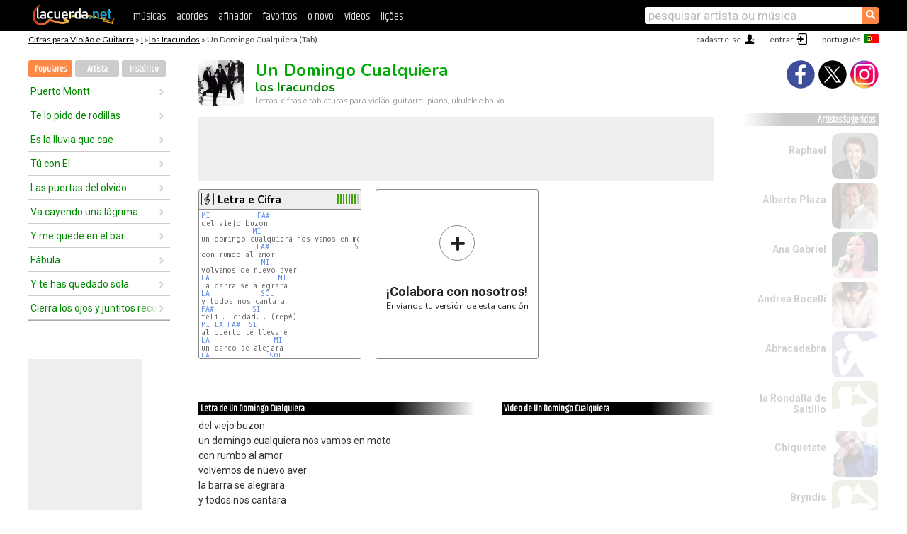

--- FILE ---
content_type: text/html; charset=UTF-8
request_url: https://cifras.lacuerda.net/iracundos/un_domingo_cualquiera
body_size: 15758
content:
<!DOCTYPE HTML PUBLIC "-//W3C//DTD HTML 4.01 Transitional//EN" "http://www.w3.org/TR/html4/loose.dtd">
<HTML lang='pt'>
<HEAD>
<META HTTP-EQUIV="Content-Language" CONTENT="pt">
<META HTTP-EQUIV="Content-Type" CONTENT="text/html; charset=UTF-8">
<META HTTP-EQUIV="Content-Script-Type" CONTENT="text/javascript">
<meta name="viewport" content="width=device-width, initial-scale=1.0">
<META NAME="description" CONTENT="Cifra de Un Domingo Cualquiera, los Iracundos: Cifras e Tablaturas para Violão.">
<META NAME="keywords" CONTENT="un domingo cualquiera los iracundos, un domingo cualquiera los iracundos cifras, letra, tablatura, violão, guitarra, baixo, ukulele">
<META NAME="date" CONTENT="2026-01-28">
<TITLE>UN DOMINGO CUALQUIERA: Cifra para violão, ukulele, baixo e piano (los Iracundos)</TITLE>
<link rel='dns-prefetch' href='https://cdn.lacuerda.net'>
<link rel='dns-prefetch' href='https://www.googletagmanager.com'>
<link rel='dns-prefetch' href='https://fonts.googleapis.com'>
<link rel='dns-prefetch' href='https://fonts.gstatic.com'>
<link rel='dns-prefetch' href='https://cdn.insurads.com'>

<link rel='apple-touch-icon' href='//cdn.lacuerda.net/IMG/lc-favicon-196.png'>
<link rel='icon' href='//cdn.lacuerda.net/IMG/lc-favicon-32.png' type='image/png' sizes='32x32'/>
<link rel='icon' href='//cdn.lacuerda.net/IMG/lc-favicon-192.png' type='image/png' sizes='192x192'/>
<script src="//cdn.lacuerda.net/UTIL/mainJS.js"></script>
<script src='//cdn.lacuerda.net/ARCH/arch.js'></script>
<script src='/LANG/mainJSpatch.php?lang=PT'></script>
<script>
if (decodeURI(DO.cookie).indexOf('lc_stats=1') != -1 || 2 != 1) ADS('https://www.googletagmanager.com/gtag/js?id=UA-8916411-2');
window.dataLayer = window.dataLayer || []; function gtag(){dataLayer.push(arguments);} gtag('js', new Date());
gtag('config', 'UA-8916411-2', {'cookie_domain':'.lacuerda.net'});
var myAds = [{adu:'/37756251/728top', sz:[728, 90], id:'div-gpt-ad-1430236222398-0'}, {adu:'/37756251/160ros', sz:[160,600], id:'div-gpt-ad-1430236222398-1'}, {adu:'/37756251/300bot', sz:[300,250], id:'div-gpt-ad-1430236222398-2'}]; 

function tOpen(v) { ff = 'iracundos/un_domingo_cualquiera';sOpen(ff,v); } banTxtExp='los Iracundos'; movilVer='r=irac082';
</script>
<script async='async' src='https://www.googletagservices.com/tag/js/gpt.js'></script>
<script async='async' src="//acordes.lacuerda.net/UTIL/pb.js"></script>
<script async='async' src="//acordes.lacuerda.net/UTIL/pb_imp.js"></script>
<script async src="https://cdn.insurads.com/bootstrap/55QXK4XS.js"></script>


<LINK href="//acordes.lacuerda.net/UTIL/estilo.css" rel="stylesheet" type="text/css">
<meta property="og:site_name" content="LaCuerda.net" />
<meta property="og:type" content="website" />
<meta property="og:image" content="https://lacuerda.net/Promo/lcicon.gif" />
<meta property="og:url" content="https://cifras.lacuerda.net/iracundos/un_domingo_cualquiera" />
<meta property="og:title" content="UN DOMINGO CUALQUIERA: Cifra para violão, ukulele, baixo e piano (los Iracundos)" />
<script type="application/ld+json">
{"@context":"http://schema.org","@type":"MusicRecording","byArtist": { "@context":"http://schema.org", "@type":"MusicGroup", "name":"los Iracundos", "url":"https://cifras.lacuerda.net/iracundos/" },
"name":"Un Domingo Cualquiera", "url":"https://cifras.lacuerda.net/iracundos/un_domingo_cualquiera",
"description":"Cifra de Un Domingo Cualquiera, los Iracundos: Cifras e Tablaturas para Violão.",
"datePublished":"2026-01-28", "dateModified":"2026-01-28"}
</script>
<script type="application/ld+json">
{ "@context":"http://schema.org", "@type":"CreativeWork", "name":"Un Domingo Cualquiera" }
</script>
<script type="application/ld+json">
{ "@context": "http://schema.org", "@type": "BreadcrumbList", "itemListElement": [ 
  { "@type": "ListItem", "position": 1, "item": { "@id": "https://cifras.lacuerda.net/tabs/i/", "name": "I" } },
  { "@type": "ListItem", "position": 2, "item": { "@id": "https://cifras.lacuerda.net/iracundos/", "name": "los Iracundos" } },
  { "@type": "ListItem", "position": 3, "item": { "@id": "https://cifras.lacuerda.net/iracundos/un_domingo_cualquiera", "name": "Un Domingo Cualquiera" }}
]}
</script>
<link rel='canonical' href='https://acordes.lacuerda.net/iracundos/un_domingo_cualquiera' />
<link rel='alternate' hreflang='es' href='https://acordes.lacuerda.net/iracundos/un_domingo_cualquiera' />
<link rel='alternate' hreflang='en' href='https://chords.lacuerda.net/iracundos/un_domingo_cualquiera' />
<link rel='alternate' hreflang='pt' href='https://cifras.lacuerda.net/iracundos/un_domingo_cualquiera' />
<script src="//lacuerda.net/UTIL/cal.php?c=irac082"></script>
<script>function rLaunch() { if (typeof(rLoaded) == 'undefined') setTimeout('rLaunch()', 50); else rLoaded(); }</script>
<meta property="og:description" content="del viejo buzon un domingo cualquiera nos vamos en moto con rumbo al amor volvemos de nuevo aver la barra se alegrara y todos nos cantara feli... cida" />  <style>#ban728 { border:0 }#r_main td.c2 a { font-size:14px }#r_main td.c2 div { font-size:14px }</style>
</HEAD>

<BODY onload="; bidStart();">
<div id='mTopCont'></div>
<div id='mMask' style='display:none'></div>
<div id='mHead'>
	<div class='mhTit' ><a href='/tabs/'>Cifras para Violão e Guitarra</a> &raquo <a href=/tabs/i/>I</a> &raquo;<a href=/iracundos/>los Iracundos</a> &raquo; Un Domingo Cualquiera (Tab)</div>
</div>
<script>mShTop();</script>
<div id='mCols'><div id='mLeft'>
<div id='mlMenu'>
<div class='mlTit tlTit'>
<a id='mlOpt1' class='sel' href='javascript:showPops()'>Populares</a>
<a id='mlOpt2' href='javascript:bandList("iracundos", 0)'>Artista</a>
<a id='mlOpt3' href='javascript:listHist()'>Histórico</a>
</div>
<div id='tNav' class='tNav'><div class='rList'><ul><li onclick='w.location="puerto_montt"'><a href='puerto_montt'>Puerto Montt</a></li><li onclick='w.location="te_lo_pido_de_rodillas"'><a href='te_lo_pido_de_rodillas'>Te lo pido de rodillas</a></li><li onclick='w.location="es_la_lluvia_que_cae"'><a href='es_la_lluvia_que_cae'>Es la lluvia que cae</a></li><li onclick='w.location="tu_con_el"'><a href='tu_con_el'>Tú con El</a></li><li onclick='w.location="las_puertas_del_olvido"'><a href='las_puertas_del_olvido'>Las puertas del olvido</a></li><li onclick='w.location="va_cayendo_una_lagrima"'><a href='va_cayendo_una_lagrima'>Va cayendo una lágrima</a></li><li onclick='w.location="y_me_quede_en_el_bar"'><a href='y_me_quede_en_el_bar'>Y me quede en el bar</a></li><li onclick='w.location="fabula"'><a href='fabula'>Fábula</a></li><li onclick='w.location="y_te_has_quedado_sola"'><a href='y_te_has_quedado_sola'>Y te has quedado sola</a></li><li onclick='w.location="cierra_los_ojos_y_juntitos_recordemos"'><a href='cierra_los_ojos_y_juntitos_recordemos'>Cierra los ojos y juntitos recordemos</a></li></ul></div></div>

<div id=mSwitch style="display:none"></div>
</div>
<div id=ban160><div id='div-gpt-ad-1430236222398-1' style='height:600px; width:160px;'><script>googletag.cmd.push(function() { googletag.display('div-gpt-ad-1430236222398-1'); });</script></div></div><button ontouchstart="aBmark(); return false;" onclick="aBmark()" class=a_bmark>Adiciones LaCuerda<br>aos seus favoritos</button></div>

<div class='mBody'>
 
<div id='t_loader' class='rLoader' style='display:none'></div>
<form name=fcol method=get charset='utf-8' action='//lacuerda.net//Evolucion/envio/'><input type=hidden name=status value='P'><input type=hidden name=req_band value='los Iracundos'><input type=hidden name=req_rola value='Un Domingo Cualquiera'></form>
<script>fcol=DO.forms.fcol; var mLoginAct = null;function colab(b,r) { if (LC_USER==null || LC_USER == '') { mLoginAct=function() {fcol.submit();}; mLogin(); } else fcol.submit(); }</script>
<img src='//cdn.lacuerda.net/FOTOS/iracundos.jpg' class='bFoto'><div id=r_head><H1>Un Domingo Cualquiera <br><A href="./">los Iracundos</A></H1><H2>Letras, cifras e tablaturas para violão, guitarra, piano, ukulele e baixo</H2></div>
<div class=clear></div><div id=ban728><div id='div-gpt-ad-1430236222398-0'><script>googletag.cmd.push(function() { googletag.display('div-gpt-ad-1430236222398-0'); });</script></div></div>
<div id=a_cont><div id='rThumbs' class='rThumbs'><ul>
<li id='liElm1' onclick='tOpen(1)'><div class='rtHead'><div class='tipoIcon tiR'></div><div class='rtLabel'><a href='un_domingo_cualquiera.shtml'>Letra e Cifra</a></div><div id='cal1' class='mCalImg rtMejor'></div></div>
<div class='rtBody'><pre><A>MI</A>           <A>FA#</A>                             <A>SI</A>
del viejo buzon
            <A>MI</A>
un domingo cualquiera nos vamos en moto
             <A>FA#</A>                    <A>SI</A>
con rumbo al amor
              <A>MI</A>
volvemos de nuevo aver
<A>LA</A>                <A>MI</A>
la barra se alegrara
<A>LA</A>            <A>SOL</A>
y todos nos cantara
<A>FA#</A>         <A>SI</A>
feli... cidad... (rep*)
<A>MI</A> <A>LA</A> <A>FA#</A>  <A>SI</A>
al puerto te llevare
<A>LA</A>               <A>MI</A>
un barco se alejara
<A>LA</A>              <A>SOL</A>
mas nunca yo partire
</pre></div></li>

<li id='rInvCol' onclick='alert("hola")'><div class='ricPlus'>&plus;</div><em>¡Colabora con nosotros!</em><br>Envíanos tu versión de esta canción</li>
</ul><br clear='all'></div>
<script>vList=[]</script>
<div id=banTxt></div>
</div>
<div id='rLeftCol'>
<div class=a_tit>Letra de Un Domingo Cualquiera</div><div class=rLetra>del viejo buzon<br>
un domingo cualquiera nos vamos en moto<br>
con rumbo al amor<br>
volvemos de nuevo aver<br>
la barra se alegrara<br>
y todos nos cantara<br>
feli... cidad... (rep*)<br>
al puerto te llevare<br>
un barco se alejara<br>
mas nunca yo partire<br>
sin ti ...mi amor (rep*)<br>
cualquier comentario javirojas34@yahoo.com</div><br>
</div>
<div id='rRightCol'>
<div class='a_tit r_vtit'>Vídeo de Un Domingo Cualquiera</div><center>
<iframe id=ytFrame style="width:300px; height:240px" frameborder=0 allowfullscreen></iframe><script>ytVid = "//www.youtube.com/embed/uvuLXXJnMe8"</script><a class='a_rlink r_vrlink' href="//videos.lacuerda.net/iracundos/un_domingo_cualquiera">[ver mais vídeos]</A><br><br>
<ul class='a_extra r_extra'><li>Extras</li>
<li><A href="https://lacuerda.net/Recursos/acordes/">Cifras para Violão e Guitarra</A></li>
<li><A href="https://lacuerda.net/Recursos/afinador/">Afinador de Guitarra</A></li>
<li><A href="https://lacuerda.net/blog.php">Blog de LaCuerda <sup style='color:#a00; font-weight:bold'>¡nuevo!</sup></A></li>
<li><A href="https://lacuerda.net/Recursos/cursoguitarra/">Aprender a tocar Guitarra</A></li>
<li><A href="https://lacuerda.net/Evolucion/">Acordes Guitarra</A></li>
</ul>
</center><ul class='a_extra a_otras'><li>Outras músicas de los Iracundos</li>
<li><a href=un_buscavidas_como_vos>Un buscavidas como vos, los Iracundos</A></li>
<li><a href=la_chica_mas_linda>La chica más linda, los Iracundos</A></li>
<li><a href=y_la_ciudad_duerme>Y la ciudad duerme, los Iracundos</A></li>
<li><a href=el_domingo>El Domingo, los Iracundos</A></li>
<li><a href=deja_el_ultimo_baile_para_mi>Deja el ultimo baile para mi, los Iracundos</A></li>
<li><a href=a_la_aventura>A la aventura, los Iracundos</A></li>
</ul>
<A class=a_rlink href="/iracundos/">[ver todas as musicas]</A>
</div><br clear=all><br>
<ul class=a_extra>
<li>Outras músicas interessantes</li>
<li><a href=/joan_sebastian/adios_carinio>Cifra de Adiós Cariño</A></li><li><a href=/joan_m_serrat/balada_de_otonio>Cifra de Balada de otoño</A></li><li><a href=/jean_carlos_canela/dime>Cifra de Dime</A></li><li><a href=/j_balvin/un_peso>Cifra de Un Peso</A></li><li><a href=/ismael_serrano/ahora>Cifra de Ahora</A></li><li><a href=/isaias_anselmo/glorificad_a_jehova>Cifra de Glorificad a Jehová</A></li><li><a href=/intiillimani/juanito_laguna_remonta_un_barrilete>Cifra de Juanito Laguna Remonta un Barrilete</A></li><li><a href=/inspiracion/tu_has_cambiado>Cifra de Tu has cambiado</A></li><li><a href=/inspiracion/canta_al_senior>Cifra de Canta al Señor</A></li><li><a href=/hombres_g/la_esquina_de_rowland>Cifra de La esquina de Rowland</A></li></ul>
<div id='ban300'><div id='div-gpt-ad-1430236222398-2' style='height:250px; width:300px;'><script>googletag.cmd.push(function() { googletag.display('div-gpt-ad-1430236222398-2'); });</script></div></div>
<br clear=all style='height:1px; mrgin:0; padding:0'><center><A class=a_rlink style='display:inline' href="//acordes.lacuerda.net/iracundos/un_domingo_cualquiera">[Un Domingo Cualquiera acordes]</A><A class=a_rlink style='display:inline' href="//chords.lacuerda.net/iracundos/un_domingo_cualquiera">[Un Domingo Cualquiera chords]</A></center></div><div id='mRight'>
<div id='mrShare'><div class='shareBut insta' onclick='w.location="//instagram.com/lacuerdanet/"'></div><div class='shareBut tweet' onclick='tShare(1)'></div><div class='shareBut fbook' onclick='tShare(0)'></div></div>
<div class='mrPopList'><div class='a_tit'>Artistas Sugeridos</div><ul>
<li onclick='window.location="/PT/raphael/"'><div><a href='/PT/raphael/'>Raphael</a></div><img src='//cdn.lacuerda.net/FOTOS/raphael.jpg' class='bFoto'></li>
<li onclick='window.location="/PT/alberto_plaza/"'><div><a href='/PT/alberto_plaza/'>Alberto Plaza</a></div><img src='//cdn.lacuerda.net/FOTOS/alberto_plaza.jpg' class='bFoto'></li>
<li onclick='window.location="/PT/ana_gabriel/"'><div><a href='/PT/ana_gabriel/'>Ana Gabriel</a></div><img src='//cdn.lacuerda.net/FOTOS/ana_gabriel.jpg' class='bFoto'></li>
<li onclick='window.location="/PT/andrea_bocelli/"'><div><a href='/PT/andrea_bocelli/'>Andrea Bocelli</a></div><img src='//cdn.lacuerda.net/FOTOS/andrea_bocelli.jpg' class='bFoto'></li>
<li onclick='window.location="/PT/abracadabra/"'><div><a href='/PT/abracadabra/'>Abracadabra</a></div><img src='//cdn.lacuerda.net/IMG/artist2.png' class='bFoto bNoFoto' style='opacity:0.6; background:#448'></li>
<li onclick='window.location="/PT/rondalla_saltillo/"'><div><a href='/PT/rondalla_saltillo/'>la Rondalla de Saltillo</a></div><img src='//cdn.lacuerda.net/IMG/artist1.png' class='bFoto bNoFoto' style='opacity:0.6; background:#884'></li>
<li onclick='window.location="/PT/chiquetete/"'><div><a href='/PT/chiquetete/'>Chiquetete</a></div><img src='//cdn.lacuerda.net/FOTOS/chiquetete.jpg' class='bFoto'></li>
<li onclick='window.location="/PT/brindys/"'><div><a href='/PT/brindys/'>Bryndis</a></div><img src='//cdn.lacuerda.net/IMG/artist1.png' class='bFoto bNoFoto' style='opacity:0.6; background:#884'></li>
<li onclick='window.location="/PT/kevin_karla_y_la_banda/"'><div><a href='/PT/kevin_karla_y_la_banda/'>Kevin, Karla y la Banda</a></div><img src='//cdn.lacuerda.net/FOTOS/kevin_karla_y_la_banda.jpg' class='bFoto'></li>
<li onclick='window.location="/PT/marc_anthony/"'><div><a href='/PT/marc_anthony/'>Marc Anthony</a></div><img src='//cdn.lacuerda.net/FOTOS/marc_anthony.jpg' class='bFoto'></li>
</ul></div>
<script>rLaunch(); aStats('rola')</script>
</div>
</div>
<div id='ban320'>
<div id='div-gpt-ad-1430236222398-3' style='height:50px; width:320px;'><script>googletag.cmd.push(function() { googletag.display('div-gpt-ad-1430236222398-3'); });</script></div></div>
<div id='mBot'>
<b>&copy;</b> LaCuerda<font color=#a0a0a0>.net</font> &middot <a href=//lacuerda.net/Extras/legal.php>notícia legal</a> &middot; <a href=//lacuerda.net/Extras/privpol.php>privacidade</a> &middot; <a title='Acordes de Guitarra' href='//lacuerda.net/'>es</a>
 &middot; <a title='Guitar Chords' href='//chords.lacuerda.net/'>en</a>
 &middot; <a title='Cifras de Violão' href='//cifras.lacuerda.net/'>pt</a>
 &middot; <a href=//lacuerda.net/Extras/contacto.php>contato</a></div>
</body></html>
<font style="font-size:8px">DINAMICO</font>


--- FILE ---
content_type: text/html; charset=utf-8
request_url: https://www.google.com/recaptcha/api2/aframe
body_size: 267
content:
<!DOCTYPE HTML><html><head><meta http-equiv="content-type" content="text/html; charset=UTF-8"></head><body><script nonce="4CaWGhaDj5k6xlmMsKc5bQ">/** Anti-fraud and anti-abuse applications only. See google.com/recaptcha */ try{var clients={'sodar':'https://pagead2.googlesyndication.com/pagead/sodar?'};window.addEventListener("message",function(a){try{if(a.source===window.parent){var b=JSON.parse(a.data);var c=clients[b['id']];if(c){var d=document.createElement('img');d.src=c+b['params']+'&rc='+(localStorage.getItem("rc::a")?sessionStorage.getItem("rc::b"):"");window.document.body.appendChild(d);sessionStorage.setItem("rc::e",parseInt(sessionStorage.getItem("rc::e")||0)+1);localStorage.setItem("rc::h",'1769616548595');}}}catch(b){}});window.parent.postMessage("_grecaptcha_ready", "*");}catch(b){}</script></body></html>

--- FILE ---
content_type: application/javascript; charset=utf-8
request_url: https://fundingchoicesmessages.google.com/f/AGSKWxWcRImykEVowOxJwYTrlieGsKVxpf2or634RMcHFGm5J-cEK51mGvlsaC7KKVU0tafH2R-YYedwuzmlwI_4X9i1j8QR0kFN0ApfYpT_sCFW5VrqI2BlwIJFmlj1ji-ZQUNkmM3io3qlH1Wqr9mK-Dz_X_5MFVj6_blfioFc0p7CP-NOrYwrov8f-nzj/_.ch/ads//logad?_ad_show&/topads3./ad_serverV2.
body_size: -1289
content:
window['c8ca44dd-d9a1-45a4-824c-fcc7cf158e17'] = true;

--- FILE ---
content_type: text/javascript; charset=UTF-8
request_url: https://lacuerda.net/UTIL/cal.php?c=irac082
body_size: 47
content:
trcal=[];
trcal[0]=['R',8.50,2, 1];
